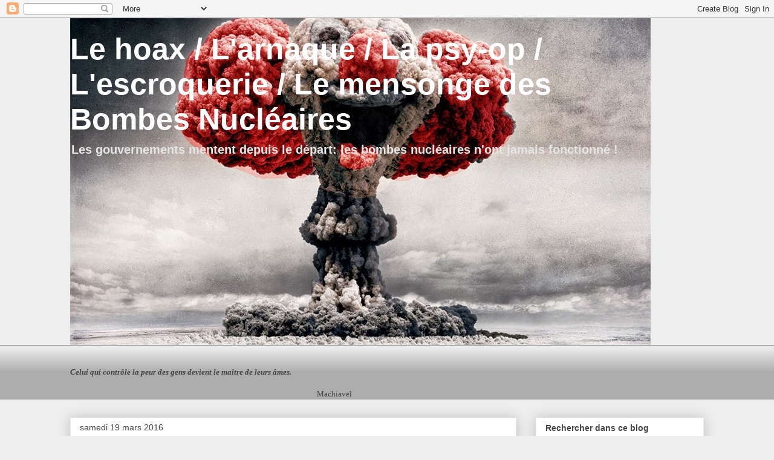

--- FILE ---
content_type: text/html; charset=UTF-8
request_url: https://arnaquenucleaire.blogspot.com/2016/03/les-extra-terrestres-sont-responsables.html
body_size: 19613
content:
<!DOCTYPE html>
<html class='v2' dir='ltr' lang='fr'>
<head>
<link href='https://www.blogger.com/static/v1/widgets/335934321-css_bundle_v2.css' rel='stylesheet' type='text/css'/>
<meta content='width=1100' name='viewport'/>
<meta content='text/html; charset=UTF-8' http-equiv='Content-Type'/>
<meta content='blogger' name='generator'/>
<link href='https://arnaquenucleaire.blogspot.com/favicon.ico' rel='icon' type='image/x-icon'/>
<link href='http://arnaquenucleaire.blogspot.com/2016/03/les-extra-terrestres-sont-responsables.html' rel='canonical'/>
<link rel="alternate" type="application/atom+xml" title="Le hoax / L&#39;arnaque / La psy-op / L&#39;escroquerie / Le mensonge des Bombes Nucléaires                 - Atom" href="https://arnaquenucleaire.blogspot.com/feeds/posts/default" />
<link rel="alternate" type="application/rss+xml" title="Le hoax / L&#39;arnaque / La psy-op / L&#39;escroquerie / Le mensonge des Bombes Nucléaires                 - RSS" href="https://arnaquenucleaire.blogspot.com/feeds/posts/default?alt=rss" />
<link rel="service.post" type="application/atom+xml" title="Le hoax / L&#39;arnaque / La psy-op / L&#39;escroquerie / Le mensonge des Bombes Nucléaires                 - Atom" href="https://www.blogger.com/feeds/2223206496284417896/posts/default" />

<link rel="alternate" type="application/atom+xml" title="Le hoax / L&#39;arnaque / La psy-op / L&#39;escroquerie / Le mensonge des Bombes Nucléaires                 - Atom" href="https://arnaquenucleaire.blogspot.com/feeds/2398858089382021994/comments/default" />
<!--Can't find substitution for tag [blog.ieCssRetrofitLinks]-->
<meta content='http://arnaquenucleaire.blogspot.com/2016/03/les-extra-terrestres-sont-responsables.html' property='og:url'/>
<meta content='Les Extra-Terrestres Sont Responsables du Réchauffement Climatique' property='og:title'/>
<meta content='Conférence de Michael Crichton – 17 Janvier 2003    […]     1960 : un jeune astrophysicien nommé Frank Drake dirige un projet de deux semain...' property='og:description'/>
<title>Le hoax / L'arnaque / La psy-op / L'escroquerie / Le mensonge des Bombes Nucléaires                : Les Extra-Terrestres Sont Responsables du Réchauffement Climatique</title>
<style id='page-skin-1' type='text/css'><!--
/*
-----------------------------------------------
Blogger Template Style
Name:     Awesome Inc.
Designer: Tina Chen
URL:      tinachen.org
----------------------------------------------- */
/* Content
----------------------------------------------- */
body {
font: normal normal 13px Arial, Tahoma, Helvetica, FreeSans, sans-serif;
color: #444444;
background: #eeeeee none repeat scroll top left;
}
html body .content-outer {
min-width: 0;
max-width: 100%;
width: 100%;
}
a:link {
text-decoration: none;
color: #3778cd;
}
a:visited {
text-decoration: none;
color: #4d469c;
}
a:hover {
text-decoration: underline;
color: #3778cd;
}
.body-fauxcolumn-outer .cap-top {
position: absolute;
z-index: 1;
height: 276px;
width: 100%;
background: transparent none repeat-x scroll top left;
_background-image: none;
}
/* Columns
----------------------------------------------- */
.content-inner {
padding: 0;
}
.header-inner .section {
margin: 0 16px;
}
.tabs-inner .section {
margin: 0 16px;
}
.main-inner {
padding-top: 30px;
}
.main-inner .column-center-inner,
.main-inner .column-left-inner,
.main-inner .column-right-inner {
padding: 0 5px;
}
*+html body .main-inner .column-center-inner {
margin-top: -30px;
}
#layout .main-inner .column-center-inner {
margin-top: 0;
}
/* Header
----------------------------------------------- */
.header-outer {
margin: 0 0 0 0;
background: transparent none repeat scroll 0 0;
}
.Header h1 {
font: normal bold 50px Arial, Tahoma, Helvetica, FreeSans, sans-serif;
color: #ffffff;
text-shadow: 0 0 -1px #000000;
}
.Header h1 a {
color: #ffffff;
}
.Header .description {
font: normal bold 20px Arial, Tahoma, Helvetica, FreeSans, sans-serif;
color: #e5e5e5;
}
.header-inner .Header .titlewrapper,
.header-inner .Header .descriptionwrapper {
padding-left: 0;
padding-right: 0;
margin-bottom: 0;
}
.header-inner .Header .titlewrapper {
padding-top: 22px;
}
/* Tabs
----------------------------------------------- */
.tabs-outer {
overflow: hidden;
position: relative;
background: #eeeeee url(//www.blogblog.com/1kt/awesomeinc/tabs_gradient_light.png) repeat scroll 0 0;
}
#layout .tabs-outer {
overflow: visible;
}
.tabs-cap-top, .tabs-cap-bottom {
position: absolute;
width: 100%;
border-top: 1px solid #999999;
}
.tabs-cap-bottom {
bottom: 0;
}
.tabs-inner .widget li a {
display: inline-block;
margin: 0;
padding: .6em 1.5em;
font: normal bold 14px Arial, Tahoma, Helvetica, FreeSans, sans-serif;
color: #444444;
border-top: 1px solid #999999;
border-bottom: 1px solid #999999;
border-left: 1px solid #999999;
height: 16px;
line-height: 16px;
}
.tabs-inner .widget li:last-child a {
border-right: 1px solid #999999;
}
.tabs-inner .widget li.selected a, .tabs-inner .widget li a:hover {
background: #666666 url(//www.blogblog.com/1kt/awesomeinc/tabs_gradient_light.png) repeat-x scroll 0 -100px;
color: #ffffff;
}
/* Headings
----------------------------------------------- */
h2 {
font: normal bold 14px Arial, Tahoma, Helvetica, FreeSans, sans-serif;
color: #444444;
}
/* Widgets
----------------------------------------------- */
.main-inner .section {
margin: 0 27px;
padding: 0;
}
.main-inner .column-left-outer,
.main-inner .column-right-outer {
margin-top: 0;
}
#layout .main-inner .column-left-outer,
#layout .main-inner .column-right-outer {
margin-top: 0;
}
.main-inner .column-left-inner,
.main-inner .column-right-inner {
background: transparent none repeat 0 0;
-moz-box-shadow: 0 0 0 rgba(0, 0, 0, .2);
-webkit-box-shadow: 0 0 0 rgba(0, 0, 0, .2);
-goog-ms-box-shadow: 0 0 0 rgba(0, 0, 0, .2);
box-shadow: 0 0 0 rgba(0, 0, 0, .2);
-moz-border-radius: 0;
-webkit-border-radius: 0;
-goog-ms-border-radius: 0;
border-radius: 0;
}
#layout .main-inner .column-left-inner,
#layout .main-inner .column-right-inner {
margin-top: 0;
}
.sidebar .widget {
font: normal normal 14px Arial, Tahoma, Helvetica, FreeSans, sans-serif;
color: #444444;
}
.sidebar .widget a:link {
color: #3778cd;
}
.sidebar .widget a:visited {
color: #4d469c;
}
.sidebar .widget a:hover {
color: #3778cd;
}
.sidebar .widget h2 {
text-shadow: 0 0 -1px #000000;
}
.main-inner .widget {
background-color: #ffffff;
border: 1px solid #eeeeee;
padding: 0 15px 15px;
margin: 20px -16px;
-moz-box-shadow: 0 0 20px rgba(0, 0, 0, .2);
-webkit-box-shadow: 0 0 20px rgba(0, 0, 0, .2);
-goog-ms-box-shadow: 0 0 20px rgba(0, 0, 0, .2);
box-shadow: 0 0 20px rgba(0, 0, 0, .2);
-moz-border-radius: 0;
-webkit-border-radius: 0;
-goog-ms-border-radius: 0;
border-radius: 0;
}
.main-inner .widget h2 {
margin: 0 -15px;
padding: .6em 15px .5em;
border-bottom: 1px solid transparent;
}
.footer-inner .widget h2 {
padding: 0 0 .4em;
border-bottom: 1px solid transparent;
}
.main-inner .widget h2 + div, .footer-inner .widget h2 + div {
border-top: 1px solid #eeeeee;
padding-top: 8px;
}
.main-inner .widget .widget-content {
margin: 0 -15px;
padding: 7px 15px 0;
}
.main-inner .widget ul, .main-inner .widget #ArchiveList ul.flat {
margin: -8px -15px 0;
padding: 0;
list-style: none;
}
.main-inner .widget #ArchiveList {
margin: -8px 0 0;
}
.main-inner .widget ul li, .main-inner .widget #ArchiveList ul.flat li {
padding: .5em 15px;
text-indent: 0;
color: #666666;
border-top: 1px solid #eeeeee;
border-bottom: 1px solid transparent;
}
.main-inner .widget #ArchiveList ul li {
padding-top: .25em;
padding-bottom: .25em;
}
.main-inner .widget ul li:first-child, .main-inner .widget #ArchiveList ul.flat li:first-child {
border-top: none;
}
.main-inner .widget ul li:last-child, .main-inner .widget #ArchiveList ul.flat li:last-child {
border-bottom: none;
}
.post-body {
position: relative;
}
.main-inner .widget .post-body ul {
padding: 0 2.5em;
margin: .5em 0;
list-style: disc;
}
.main-inner .widget .post-body ul li {
padding: 0.25em 0;
margin-bottom: .25em;
color: #444444;
border: none;
}
.footer-inner .widget ul {
padding: 0;
list-style: none;
}
.widget .zippy {
color: #666666;
}
/* Posts
----------------------------------------------- */
body .main-inner .Blog {
padding: 0;
margin-bottom: 1em;
background-color: transparent;
border: none;
-moz-box-shadow: 0 0 0 rgba(0, 0, 0, 0);
-webkit-box-shadow: 0 0 0 rgba(0, 0, 0, 0);
-goog-ms-box-shadow: 0 0 0 rgba(0, 0, 0, 0);
box-shadow: 0 0 0 rgba(0, 0, 0, 0);
}
.main-inner .section:last-child .Blog:last-child {
padding: 0;
margin-bottom: 1em;
}
.main-inner .widget h2.date-header {
margin: 0 -15px 1px;
padding: 0 0 0 0;
font: normal normal 14px Arial, Tahoma, Helvetica, FreeSans, sans-serif;
color: #444444;
background: transparent none no-repeat scroll top left;
border-top: 0 solid #eeeeee;
border-bottom: 1px solid transparent;
-moz-border-radius-topleft: 0;
-moz-border-radius-topright: 0;
-webkit-border-top-left-radius: 0;
-webkit-border-top-right-radius: 0;
border-top-left-radius: 0;
border-top-right-radius: 0;
position: static;
bottom: 100%;
right: 15px;
text-shadow: 0 0 -1px #000000;
}
.main-inner .widget h2.date-header span {
font: normal normal 14px Arial, Tahoma, Helvetica, FreeSans, sans-serif;
display: block;
padding: .5em 15px;
border-left: 0 solid #eeeeee;
border-right: 0 solid #eeeeee;
}
.date-outer {
position: relative;
margin: 30px 0 20px;
padding: 0 15px;
background-color: #ffffff;
border: 1px solid #eeeeee;
-moz-box-shadow: 0 0 20px rgba(0, 0, 0, .2);
-webkit-box-shadow: 0 0 20px rgba(0, 0, 0, .2);
-goog-ms-box-shadow: 0 0 20px rgba(0, 0, 0, .2);
box-shadow: 0 0 20px rgba(0, 0, 0, .2);
-moz-border-radius: 0;
-webkit-border-radius: 0;
-goog-ms-border-radius: 0;
border-radius: 0;
}
.date-outer:first-child {
margin-top: 0;
}
.date-outer:last-child {
margin-bottom: 20px;
-moz-border-radius-bottomleft: 0;
-moz-border-radius-bottomright: 0;
-webkit-border-bottom-left-radius: 0;
-webkit-border-bottom-right-radius: 0;
-goog-ms-border-bottom-left-radius: 0;
-goog-ms-border-bottom-right-radius: 0;
border-bottom-left-radius: 0;
border-bottom-right-radius: 0;
}
.date-posts {
margin: 0 -15px;
padding: 0 15px;
clear: both;
}
.post-outer, .inline-ad {
border-top: 1px solid #eeeeee;
margin: 0 -15px;
padding: 15px 15px;
}
.post-outer {
padding-bottom: 10px;
}
.post-outer:first-child {
padding-top: 0;
border-top: none;
}
.post-outer:last-child, .inline-ad:last-child {
border-bottom: none;
}
.post-body {
position: relative;
}
.post-body img {
padding: 8px;
background: transparent;
border: 1px solid transparent;
-moz-box-shadow: 0 0 0 rgba(0, 0, 0, .2);
-webkit-box-shadow: 0 0 0 rgba(0, 0, 0, .2);
box-shadow: 0 0 0 rgba(0, 0, 0, .2);
-moz-border-radius: 0;
-webkit-border-radius: 0;
border-radius: 0;
}
h3.post-title, h4 {
font: normal bold 22px Arial, Tahoma, Helvetica, FreeSans, sans-serif;
color: #444444;
}
h3.post-title a {
font: normal bold 22px Arial, Tahoma, Helvetica, FreeSans, sans-serif;
color: #444444;
}
h3.post-title a:hover {
color: #3778cd;
text-decoration: underline;
}
.post-header {
margin: 0 0 1em;
}
.post-body {
line-height: 1.4;
}
.post-outer h2 {
color: #444444;
}
.post-footer {
margin: 1.5em 0 0;
}
#blog-pager {
padding: 15px;
font-size: 120%;
background-color: #ffffff;
border: 1px solid #eeeeee;
-moz-box-shadow: 0 0 20px rgba(0, 0, 0, .2);
-webkit-box-shadow: 0 0 20px rgba(0, 0, 0, .2);
-goog-ms-box-shadow: 0 0 20px rgba(0, 0, 0, .2);
box-shadow: 0 0 20px rgba(0, 0, 0, .2);
-moz-border-radius: 0;
-webkit-border-radius: 0;
-goog-ms-border-radius: 0;
border-radius: 0;
-moz-border-radius-topleft: 0;
-moz-border-radius-topright: 0;
-webkit-border-top-left-radius: 0;
-webkit-border-top-right-radius: 0;
-goog-ms-border-top-left-radius: 0;
-goog-ms-border-top-right-radius: 0;
border-top-left-radius: 0;
border-top-right-radius-topright: 0;
margin-top: 1em;
}
.blog-feeds, .post-feeds {
margin: 1em 0;
text-align: center;
color: #444444;
}
.blog-feeds a, .post-feeds a {
color: #3778cd;
}
.blog-feeds a:visited, .post-feeds a:visited {
color: #4d469c;
}
.blog-feeds a:hover, .post-feeds a:hover {
color: #3778cd;
}
.post-outer .comments {
margin-top: 2em;
}
/* Comments
----------------------------------------------- */
.comments .comments-content .icon.blog-author {
background-repeat: no-repeat;
background-image: url([data-uri]);
}
.comments .comments-content .loadmore a {
border-top: 1px solid #999999;
border-bottom: 1px solid #999999;
}
.comments .continue {
border-top: 2px solid #999999;
}
/* Footer
----------------------------------------------- */
.footer-outer {
margin: -20px 0 -1px;
padding: 20px 0 0;
color: #444444;
overflow: hidden;
}
.footer-fauxborder-left {
border-top: 1px solid #eeeeee;
background: #ffffff none repeat scroll 0 0;
-moz-box-shadow: 0 0 20px rgba(0, 0, 0, .2);
-webkit-box-shadow: 0 0 20px rgba(0, 0, 0, .2);
-goog-ms-box-shadow: 0 0 20px rgba(0, 0, 0, .2);
box-shadow: 0 0 20px rgba(0, 0, 0, .2);
margin: 0 -20px;
}
/* Mobile
----------------------------------------------- */
body.mobile {
background-size: auto;
}
.mobile .body-fauxcolumn-outer {
background: transparent none repeat scroll top left;
}
*+html body.mobile .main-inner .column-center-inner {
margin-top: 0;
}
.mobile .main-inner .widget {
padding: 0 0 15px;
}
.mobile .main-inner .widget h2 + div,
.mobile .footer-inner .widget h2 + div {
border-top: none;
padding-top: 0;
}
.mobile .footer-inner .widget h2 {
padding: 0.5em 0;
border-bottom: none;
}
.mobile .main-inner .widget .widget-content {
margin: 0;
padding: 7px 0 0;
}
.mobile .main-inner .widget ul,
.mobile .main-inner .widget #ArchiveList ul.flat {
margin: 0 -15px 0;
}
.mobile .main-inner .widget h2.date-header {
right: 0;
}
.mobile .date-header span {
padding: 0.4em 0;
}
.mobile .date-outer:first-child {
margin-bottom: 0;
border: 1px solid #eeeeee;
-moz-border-radius-topleft: 0;
-moz-border-radius-topright: 0;
-webkit-border-top-left-radius: 0;
-webkit-border-top-right-radius: 0;
-goog-ms-border-top-left-radius: 0;
-goog-ms-border-top-right-radius: 0;
border-top-left-radius: 0;
border-top-right-radius: 0;
}
.mobile .date-outer {
border-color: #eeeeee;
border-width: 0 1px 1px;
}
.mobile .date-outer:last-child {
margin-bottom: 0;
}
.mobile .main-inner {
padding: 0;
}
.mobile .header-inner .section {
margin: 0;
}
.mobile .post-outer, .mobile .inline-ad {
padding: 5px 0;
}
.mobile .tabs-inner .section {
margin: 0 10px;
}
.mobile .main-inner .widget h2 {
margin: 0;
padding: 0;
}
.mobile .main-inner .widget h2.date-header span {
padding: 0;
}
.mobile .main-inner .widget .widget-content {
margin: 0;
padding: 7px 0 0;
}
.mobile #blog-pager {
border: 1px solid transparent;
background: #ffffff none repeat scroll 0 0;
}
.mobile .main-inner .column-left-inner,
.mobile .main-inner .column-right-inner {
background: transparent none repeat 0 0;
-moz-box-shadow: none;
-webkit-box-shadow: none;
-goog-ms-box-shadow: none;
box-shadow: none;
}
.mobile .date-posts {
margin: 0;
padding: 0;
}
.mobile .footer-fauxborder-left {
margin: 0;
border-top: inherit;
}
.mobile .main-inner .section:last-child .Blog:last-child {
margin-bottom: 0;
}
.mobile-index-contents {
color: #444444;
}
.mobile .mobile-link-button {
background: #3778cd url(//www.blogblog.com/1kt/awesomeinc/tabs_gradient_light.png) repeat scroll 0 0;
}
.mobile-link-button a:link, .mobile-link-button a:visited {
color: #ffffff;
}
.mobile .tabs-inner .PageList .widget-content {
background: transparent;
border-top: 1px solid;
border-color: #999999;
color: #444444;
}
.mobile .tabs-inner .PageList .widget-content .pagelist-arrow {
border-left: 1px solid #999999;
}

--></style>
<style id='template-skin-1' type='text/css'><!--
body {
min-width: 1080px;
}
.content-outer, .content-fauxcolumn-outer, .region-inner {
min-width: 1080px;
max-width: 1080px;
_width: 1080px;
}
.main-inner .columns {
padding-left: 0px;
padding-right: 310px;
}
.main-inner .fauxcolumn-center-outer {
left: 0px;
right: 310px;
/* IE6 does not respect left and right together */
_width: expression(this.parentNode.offsetWidth -
parseInt("0px") -
parseInt("310px") + 'px');
}
.main-inner .fauxcolumn-left-outer {
width: 0px;
}
.main-inner .fauxcolumn-right-outer {
width: 310px;
}
.main-inner .column-left-outer {
width: 0px;
right: 100%;
margin-left: -0px;
}
.main-inner .column-right-outer {
width: 310px;
margin-right: -310px;
}
#layout {
min-width: 0;
}
#layout .content-outer {
min-width: 0;
width: 800px;
}
#layout .region-inner {
min-width: 0;
width: auto;
}
body#layout div.add_widget {
padding: 8px;
}
body#layout div.add_widget a {
margin-left: 32px;
}
--></style>
<link href='https://www.blogger.com/dyn-css/authorization.css?targetBlogID=2223206496284417896&amp;zx=ff600750-5f98-445e-adfa-f73b3b51c146' media='none' onload='if(media!=&#39;all&#39;)media=&#39;all&#39;' rel='stylesheet'/><noscript><link href='https://www.blogger.com/dyn-css/authorization.css?targetBlogID=2223206496284417896&amp;zx=ff600750-5f98-445e-adfa-f73b3b51c146' rel='stylesheet'/></noscript>
<meta name='google-adsense-platform-account' content='ca-host-pub-1556223355139109'/>
<meta name='google-adsense-platform-domain' content='blogspot.com'/>

</head>
<body class='loading variant-light'>
<div class='navbar section' id='navbar' name='Navbar'><div class='widget Navbar' data-version='1' id='Navbar1'><script type="text/javascript">
    function setAttributeOnload(object, attribute, val) {
      if(window.addEventListener) {
        window.addEventListener('load',
          function(){ object[attribute] = val; }, false);
      } else {
        window.attachEvent('onload', function(){ object[attribute] = val; });
      }
    }
  </script>
<div id="navbar-iframe-container"></div>
<script type="text/javascript" src="https://apis.google.com/js/platform.js"></script>
<script type="text/javascript">
      gapi.load("gapi.iframes:gapi.iframes.style.bubble", function() {
        if (gapi.iframes && gapi.iframes.getContext) {
          gapi.iframes.getContext().openChild({
              url: 'https://www.blogger.com/navbar/2223206496284417896?po\x3d2398858089382021994\x26origin\x3dhttps://arnaquenucleaire.blogspot.com',
              where: document.getElementById("navbar-iframe-container"),
              id: "navbar-iframe"
          });
        }
      });
    </script><script type="text/javascript">
(function() {
var script = document.createElement('script');
script.type = 'text/javascript';
script.src = '//pagead2.googlesyndication.com/pagead/js/google_top_exp.js';
var head = document.getElementsByTagName('head')[0];
if (head) {
head.appendChild(script);
}})();
</script>
</div></div>
<div class='body-fauxcolumns'>
<div class='fauxcolumn-outer body-fauxcolumn-outer'>
<div class='cap-top'>
<div class='cap-left'></div>
<div class='cap-right'></div>
</div>
<div class='fauxborder-left'>
<div class='fauxborder-right'></div>
<div class='fauxcolumn-inner'>
</div>
</div>
<div class='cap-bottom'>
<div class='cap-left'></div>
<div class='cap-right'></div>
</div>
</div>
</div>
<div class='content'>
<div class='content-fauxcolumns'>
<div class='fauxcolumn-outer content-fauxcolumn-outer'>
<div class='cap-top'>
<div class='cap-left'></div>
<div class='cap-right'></div>
</div>
<div class='fauxborder-left'>
<div class='fauxborder-right'></div>
<div class='fauxcolumn-inner'>
</div>
</div>
<div class='cap-bottom'>
<div class='cap-left'></div>
<div class='cap-right'></div>
</div>
</div>
</div>
<div class='content-outer'>
<div class='content-cap-top cap-top'>
<div class='cap-left'></div>
<div class='cap-right'></div>
</div>
<div class='fauxborder-left content-fauxborder-left'>
<div class='fauxborder-right content-fauxborder-right'></div>
<div class='content-inner'>
<header>
<div class='header-outer'>
<div class='header-cap-top cap-top'>
<div class='cap-left'></div>
<div class='cap-right'></div>
</div>
<div class='fauxborder-left header-fauxborder-left'>
<div class='fauxborder-right header-fauxborder-right'></div>
<div class='region-inner header-inner'>
<div class='header section' id='header' name='En-tête'><div class='widget Header' data-version='1' id='Header1'>
<div id='header-inner' style='background-image: url("https://blogger.googleusercontent.com/img/b/R29vZ2xl/AVvXsEhJLQOmXGYd-N2p7TgPCD6FQeAcdVRRZypH6I6noK9Ff8qBpjJ5CdoGNtfhIUiQEJ924C6I5B6c0Ye8vyOxekQAD8cHwlUpvi04pVuqekPUTLQlG12U2H4kx6XO2AKswNprlGKK9o3QQLg/s1600/Clown+Nuke+3.jpg"); background-position: left; width: 960px; min-height: 540px; _height: 540px; background-repeat: no-repeat; '>
<div class='titlewrapper' style='background: transparent'>
<h1 class='title' style='background: transparent; border-width: 0px'>
<a href='https://arnaquenucleaire.blogspot.com/'>
Le hoax / L'arnaque / La psy-op / L'escroquerie / Le mensonge des Bombes Nucléaires                
</a>
</h1>
</div>
<div class='descriptionwrapper'>
<p class='description'><span>
Les gouvernements mentent depuis le départ: les bombes nucléaires n'ont jamais fonctionné !</span></p>
</div>
</div>
</div></div>
</div>
</div>
<div class='header-cap-bottom cap-bottom'>
<div class='cap-left'></div>
<div class='cap-right'></div>
</div>
</div>
</header>
<div class='tabs-outer'>
<div class='tabs-cap-top cap-top'>
<div class='cap-left'></div>
<div class='cap-right'></div>
</div>
<div class='fauxborder-left tabs-fauxborder-left'>
<div class='fauxborder-right tabs-fauxborder-right'></div>
<div class='region-inner tabs-inner'>
<div class='tabs section' id='crosscol' name='Toutes les colonnes'><div class='widget Text' data-version='1' id='Text1'>
<h2 class='title'>Machiavel</h2>
<div class='widget-content'>
<br /><br /><div><span style="font-family:Georgia, serif;"><i><b>Celui qui contrôle la peur des gens devient le maître de leurs âmes.</b></i></span></div><div><br /></div><div><span style="font-family:Georgia, serif;"><span class="Apple-tab-span" style="white-space: pre;">												<span class="Apple-tab-span" style="white-space: pre;">		<span class="Apple-tab-span" style="white-space: pre;">		<span class="Apple-tab-span" style="white-space: pre;">	</span></span></span></span>Machiavel </span></div>
</div>
<div class='clear'></div>
</div></div>
<div class='tabs no-items section' id='crosscol-overflow' name='Cross-Column 2'></div>
</div>
</div>
<div class='tabs-cap-bottom cap-bottom'>
<div class='cap-left'></div>
<div class='cap-right'></div>
</div>
</div>
<div class='main-outer'>
<div class='main-cap-top cap-top'>
<div class='cap-left'></div>
<div class='cap-right'></div>
</div>
<div class='fauxborder-left main-fauxborder-left'>
<div class='fauxborder-right main-fauxborder-right'></div>
<div class='region-inner main-inner'>
<div class='columns fauxcolumns'>
<div class='fauxcolumn-outer fauxcolumn-center-outer'>
<div class='cap-top'>
<div class='cap-left'></div>
<div class='cap-right'></div>
</div>
<div class='fauxborder-left'>
<div class='fauxborder-right'></div>
<div class='fauxcolumn-inner'>
</div>
</div>
<div class='cap-bottom'>
<div class='cap-left'></div>
<div class='cap-right'></div>
</div>
</div>
<div class='fauxcolumn-outer fauxcolumn-left-outer'>
<div class='cap-top'>
<div class='cap-left'></div>
<div class='cap-right'></div>
</div>
<div class='fauxborder-left'>
<div class='fauxborder-right'></div>
<div class='fauxcolumn-inner'>
</div>
</div>
<div class='cap-bottom'>
<div class='cap-left'></div>
<div class='cap-right'></div>
</div>
</div>
<div class='fauxcolumn-outer fauxcolumn-right-outer'>
<div class='cap-top'>
<div class='cap-left'></div>
<div class='cap-right'></div>
</div>
<div class='fauxborder-left'>
<div class='fauxborder-right'></div>
<div class='fauxcolumn-inner'>
</div>
</div>
<div class='cap-bottom'>
<div class='cap-left'></div>
<div class='cap-right'></div>
</div>
</div>
<!-- corrects IE6 width calculation -->
<div class='columns-inner'>
<div class='column-center-outer'>
<div class='column-center-inner'>
<div class='main section' id='main' name='Principal'><div class='widget Blog' data-version='1' id='Blog1'>
<div class='blog-posts hfeed'>

          <div class="date-outer">
        
<h2 class='date-header'><span>samedi 19 mars 2016</span></h2>

          <div class="date-posts">
        
<div class='post-outer'>
<div class='post hentry uncustomized-post-template' itemprop='blogPost' itemscope='itemscope' itemtype='http://schema.org/BlogPosting'>
<meta content='2223206496284417896' itemprop='blogId'/>
<meta content='2398858089382021994' itemprop='postId'/>
<a name='2398858089382021994'></a>
<h3 class='post-title entry-title' itemprop='name'>
Les Extra-Terrestres Sont Responsables du Réchauffement Climatique
</h3>
<div class='post-header'>
<div class='post-header-line-1'></div>
</div>
<div class='post-body entry-content' id='post-body-2398858089382021994' itemprop='description articleBody'>
<b>Conférence de Michael Crichton
&#8211; 17 Janvier 2003</b><br />
<br />
<div class="MsoNormal">
<span lang="FR">[&#8230;]<o:p></o:p></span></div>
<div class="MsoNormal">
<br /></div>
<div class="MsoNormal">
<span lang="FR">1960&nbsp;: un
jeune astrophysicien nommé Frank Drake dirige un projet de deux semaines
intitulé Ozma, afin de détecter des signaux extra-terrestres. Un signal est
reçu, déclenchant l&#8217;exubérance générale. Il se trouve que c&#8217;était une erreur,
mais l&#8217;exubérance a perduré. En 1960, Drake organise la première conférence
SETI [<i>Recherche d&#8217;Intelligence ET</i>],
et pondit la fameuse équation éponyme&nbsp;:<o:p></o:p></span></div>
<div class="MsoNormal">
<br /></div>
<div class="MsoNormal">
<b><span lang="FR">N=N*fp ne fl fi fc fL<o:p></o:p></span></b></div>
<div class="MsoNormal">
<br /></div>
<div class="MsoNormal">
<span lang="FR">N est le nombre
d&#8217;étoiles dans la galaxie&nbsp;; fp est la fraction comptant des
planètes&nbsp;; ne est le nombre de planètes par étoile capable de maintenir la
vie&nbsp;; fl est la fraction des planète où la vie évolue&nbsp;; fi est la
fraction où une vie intelligente évolue&nbsp;; fc est la fraction capable de
communiquer&nbsp;; et fL est la fraction de la durée de vie de la planète
pendant laquelle les civilisations communicantes existent.<o:p></o:p></span></div>
<div class="MsoNormal">
<br /></div>
<div class="MsoNormal">
<span lang="FR">Cette équation à
l&#8217;air sérieux a fourni à SETI&nbsp; une
crédibilité quant à une investigation intellectuelle légitime. Le problème est,
bien évidemment, qu&#8217;aucun de ces termes ne peut être connu, et la plupart ne
peuvent même pas être estimés. La seule façon pour l&#8217;équation de fonctionner
c&#8217;est en remplaçant les inconnues par des estimations. Et des estimations &#8211; que
ce soit clair &#8211; sont simplement des expressions de préjudices. Il ne peut non
plus y avoir &#171;&nbsp;d&#8217;estimation logique.&nbsp;&#187; Si vous devez établir combien
de planètes abritant de la vie décident de communiquer, il n&#8217;y a tout simplement
aucun moyen de faire une estimation crédible. C&#8217;est purement un préjudice.<o:p></o:p></span></div>
<div class="MsoNormal">
<br /></div>
<div class="MsoNormal">
<span lang="FR">Par conséquent,
l&#8217;équation de Drake peut prendre n&#8217;importe quelle valeur entre &#171;&nbsp;des
milliards de milliards&nbsp;&#187; et zéro. Une expression qui peut vouloir tout
dire ne veut rien dire. Pour parler sans détour, l&#8217;équation de Drake n&#8217;a
littéralement aucun sens, et n&#8217;a rien à voir avec la science. J&#8217;adopte le point
de vue rigide affirmant que la science implique la création d&#8217;hypothèses
testables. L&#8217;équation de Drake ne peut être testée et par conséquent SETI n&#8217;est
pas de la science. SETI est sans aucun doute une religion. La foi est définie
comme la croyance ferme en quelque chose pour lequel il n&#8217;existe pas de preuve.
La croyance que le Coran est le verbe de Dieu est une question de foi. La
croyance que Dieu a créé l&#8217;univers en sept jours est une question de foi. La
croyance qu&#8217;il y a d&#8217;autres formes de vie dans l&#8217;univers est une question de
foi. Il n&#8217;existe pas la moindre preuve qu&#8217;aucune autre forme de vie
intelligente n&#8217;existe, et en quarante ans de recherche, aucune n&#8217;a été
découverte. Il n&#8217;y a absolument aucune raison appuyée par des preuves de
maintenir cette croyance. SETI est une religion.<o:p></o:p></span></div>
<div class="MsoNormal">
<br /></div>
<div class="MsoNormal">
<span lang="FR">[&#8230;]<o:p></o:p></span></div>
<div class="MsoNormal">
<br /></div>
<div class="MsoNormal">
<span lang="FR">Le fait que
l&#8217;équation de Drake n&#8217;ait pas été accueillie avec les cris d&#8217;orfraie &#8211; similaires
à ceux poussés à chaque nouvelle sortie créationniste par exemple &#8211; signifie
qu&#8217;il y a désormais une faille dans l&#8217;armure, un relâchement de la définition
de ce qui constitue une procédure scientifique légitime. Et très vite, les
foutaises pernicieuses ont commencé à s&#8217;infiltrer à travers ces failles.<o:p></o:p></span></div>
<div class="MsoNormal">
<span lang="FR">Sautons
maintenant une décennie pour arriver aux années 1970 et à l&#8217;Hiver Nucléaire.<o:p></o:p></span></div>
<div class="MsoNormal">
<br /></div>
<div class="MsoNormal">
<span lang="FR">En 1975,
l&#8217;Académie Nationale des Sciences a pondu un rapport sur &#171;&nbsp;Les Effets
Mondiaux à Long Terme de l&#8217;Explosion de Multiples Armes Atomiques,&nbsp;&#187; mais
le rapport estimait l&#8217;effet de la poussière soulevée par des explosions
nucléaires comme étant relativement marginal. En 1979, le Bureau d&#8217;Évaluation
de la Technologie publia un rapport sur &#171;&nbsp;Les Effets d&#8217;une Guerre Nucléaire&nbsp;&#187;
et affirma qu&#8217;une telle guerre pouvait éventuellement produire des conséquences
néfastes irréversibles sur l&#8217;environnement. Cependant, comme les processus
scientifiques impliqués étaient mal compris, le rapport expliquait qu&#8217;il
n&#8217;était pas possible d&#8217;estimer la magnitude probable de tels dégâts.<o:p></o:p></span></div>
<div class="MsoNormal">
<br /></div>
<div class="MsoNormal">
<span lang="FR">Trois ans plus
tard, en 1982, l&#8217;Académie Suédoise des Sciences commissionna un rapport
intitulé &#171;&nbsp;L&#8217;Atmosphère à la Suite d&#8217;une Guerre Nucléaire&nbsp;: Le
Crépuscule à Midi,&nbsp;&#187; qui tentait de quantifier l&#8217;effet de la fumée
produite par des forêts et des villes en proie aux flammes. Les auteurs
spéculaient qu&#8217;il y aurait tant de fumée qu&#8217;un gigantesque nuage au-dessus de
l&#8217;hémisphère nord réduirait la lumière solaire entrante en-dessous du niveau
requis pour la photosynthèse, et que cela durerait pendant des semaines voire
plus.<o:p></o:p></span></div>
<div class="MsoNormal">
<br /></div>
<div class="MsoNormal">
<span lang="FR">L&#8217;année suivante,
cinq scientifiques dont Richard Tuco et Carl Sagan publiaient un document dans
la revue <i>Science</i> intitulé
&#171;&nbsp;L&#8217;Hiver Nucléaire&nbsp;: Conséquences Globales de Multiples Explosions
Nucléaires.&nbsp;&#187; C&#8217;était le soi-disant rapport TTAPS, qui tentant de
quantifier de manière plus rigoureuse les effets atmosphériques, avec la
crédibilité supplémentaire acquis par l&#8217;utilisation d&#8217;un vrai modèle
informatique du climat.<o:p></o:p></span></div>
<div class="MsoNormal">
<br /></div>
<div class="MsoNormal">
<span lang="FR">Le cœur de
l&#8217;accomplissement du TTAPS consistait en une autre équation, jamais exprimée
spécifiquement, mais que l&#8217;on pourrait paraphraser comme tel&nbsp;:<o:p></o:p></span></div>
<div class="MsoNormal">
<br /></div>
<div class="MsoNormal">
<span lang="EN-US">Ds = Wn Ws Wh Tf Tb Pt Pr Pe&#8230;&#8230; </span><span lang="FR">etc<o:p></o:p></span></div>
<div class="MsoNormal">
<br /></div>
<div class="MsoNormal">
<span lang="FR">(La quantité de
poussière de la troposphère = le nombre d&#8217;ogives x la taille des ogives x l&#8217;altitude
de détonation des ogives x l&#8217;inflammabilité des cibles x la durée d&#8217;incendie
des cibles x les particules pénétrant la troposphère x la réflexivité des
particules x l&#8217;endurance des particules&#8230; etc.)<o:p></o:p></span></div>
<div class="MsoNormal">
<br /></div>
<div class="MsoNormal">
<span lang="FR">La similarité
avec l&#8217;équation de Drake est frappante. Comme pour cette dernière, aucune des
variables ne peut être déterminée. Aucune. L&#8217;étude TTAPS s&#8217;attaquait à ce
problème en partie en imaginant plusieurs scénarios et en attribuant des
nombres à certaines de ces variables, mais même ainsi, les variables restantes
étaient &#8211; et restent &#8211; tout simplement inconnaissables. Personne ne sait quelle
quantité de fumée sera générée quand les villes seront en feu, émettant quels
types de particules, et pour combien de temps. Personne ne connaît les effets
du climat local, ou la quantité des particules qui seront injectées dans la
troposphère. Personne ne sait combien de temps les particules resteront dans la
troposphère. Etc.<o:p></o:p></span></div>
<div class="MsoNormal">
<br /></div>
<div class="MsoNormal">
<span lang="FR">Et rappelez-vous,
ceci date d&#8217;à peine quatre ans après que l&#8217;étude de l&#8217;OTA a conclu que les
processus scientifiques sous-jacents étaient trop mal connus pour permettre des
estimations fiables. Quand bien même, l&#8217;étude TTAPS non seulement fait de
telles estimations, mais conclut qu&#8217;elles étaient catastrophiques.<o:p></o:p></span></div>
<div class="MsoNormal">
<span lang="FR">D&#8217;après Sagan et ses
camarades de travail, même un échange nucléaire limité de 5.000 mégatonnes causerait
une chute globale de la température de plus de 35 degrés centigrades, et ce
changement durerait trois mois. Les plus formidables éruptions volcaniques dont
nous avons la trace ont affecté les températures mondiales dans un ordre de 0,5
à 2 degrés centigrades. Les âges de glace ont affecté les températures globales
de 10 degrés. Ici nous sommes face à une estimation trois fois plus grande que
n&#8217;importe quel âge de glace. On pourrait s&#8217;attendre à ce que ce résultat prête
à controverse.<o:p></o:p></span></div>
<div class="MsoNormal">
<br /></div>
<div class="MsoNormal">
<span lang="FR">Mais Sagan et ses
camarades de travail étaient préparés, car l&#8217;hiver nucléaire fut dès le départ
le sujet d&#8217;une campagne médiatique magistralement orchestrée. La première
annonce d&#8217;un hiver nucléaire parut dans un article de Sagan dans le supplément
du dimanche, Parade. Le jour suivant, une conférence de haut vol, bénéficiant
d&#8217;une large publicité, sur les conséquences à long terme d&#8217;une guerre
nucléaire, se tint à Washington, présidée par Carl Sagan et Paul Ehrlich, les
scientifiques les plus célèbres et les mieux rôdés aux médias de leur
génération. Sagan fut invité sur le plateau de l&#8217;émission de Johnny Carson 40
fois. Ehrlich, 25. À la suite de la conférence, il y eut des conférences de
presse les réunions avec des membres du Congrès, etc. Les études officielles
publiées dans Science le furent des mois plus tard.<o:p></o:p></span></div>
<div class="MsoNormal">
<br /></div>
<div class="MsoNormal">
<span lang="FR">Ce n&#8217;est pas
ainsi que la science fonctionne, mais c&#8217;est ainsi que les produits sont vendus.
<o:p></o:p></span></div>
<div class="MsoNormal">
<br /></div>
<div class="MsoNormal">
<span lang="FR">La véritable
nature de la conférence est révélée par les visions d&#8217;artistes des effets d&#8217;un
hiver nucléaire.<o:p></o:p></span></div>
<div class="MsoNormal">
<br /></div>
<div class="MsoNormal">
<span lang="FR">Je ne peux
m&#8217;empêcher de citer la légende de l&#8217;illustration n&#176;5&nbsp;: &#171;&nbsp;Montrée ici
est une scène tranquille dans les bois septentrionaux. Un castor vient de
terminer son barrage, deux ours noirs sont en quête de nourriture, un papillon
à queue d&#8217;hirondelle volette au premier plan, un huard nage paisiblement, et un
martin-pêcheur guette un gouteux poisson.&nbsp;&#187; De la science concrète comme
jamais.<o:p></o:p></span></div>
<div class="MsoNormal">
<br /></div>
<div class="MsoNormal">
<span lang="FR">Lors de la
conférence à Washington, au cours des questions-réponses, on rappela à Ehrlich
qu&#8217;après Hiroshima et Nagasaki, les scientifiques avaient affirmé que rien n&#8217;y
pousserait pendant 75 ans, et pourtant des melons y ont poussé l&#8217;année
suivante. Alors, lui demanda-t-on, quelles est la précision exacte de ses
travaux&nbsp;?<o:p></o:p></span></div>
<div class="MsoNormal">
<br /></div>
<div class="MsoNormal">
<span lang="FR">Ehrlich répondit
en disant&nbsp;:&nbsp;&#171;&nbsp;Je pense qu&#8217;ils sont extrêmement robustes. Les
scientifiques ont pu faire de telles affirmations, bien que je ne puisse
imaginer quel eut été leur fondement pour cela, même vu l&#8217;état de la science à
ce moment, mais les scientifiques sortent toujours des affirmations absurdes,
individuellement, en divers endroits. Ce que l&#8217;on fait ici, en revanche, est de
présenter un consensus d&#8217;un vaste groupe de scientifiques&#8230;&nbsp;&#187;<o:p></o:p></span></div>
<div class="MsoNormal">
<br /></div>
<div class="MsoNormal">
<span lang="FR">Je veux faire une
pause ici et parler de cette notion de consensus, et de la montée de ce qu&#8217;on a
appelé la science du consensus. Celle-ci est à mon avis un développement
extrêmement pernicieux qui devrait être stoppé sur le champ. Historiquement
parlant, l&#8217;affirmation d&#8217;un consensus a été le premier refuge des
scélérats&nbsp;; c&#8217;est une manière d&#8217;éviter le débat en prétendant que le sujet
est déjà clos. Chaque fois que vous entendez dire qu&#8217;un consensus de
scientifiques est d&#8217;accord sur un sujet ou un autre, cachez votre portefeuille
parce que vous êtes en train de vous faire arnaquer.<o:p></o:p></span></div>
<div class="MsoNormal">
<span lang="FR">Soyons
clairs&nbsp;: le travail de la science n&#8217;a absolument rien à voir avec un
quelconque consensus. Le consensus est le ressort du politique. La science, au
contraire, ne requière qu&#8217;un seul chercheur qui ait raison, autrement dit qu&#8217;il
ou elle a obtenu des résultats qui sont vérifiables dans le monde réel. Dans la
science le consensus est hors de propos. Ce qui l&#8217;est en revanche ce sont les
résultats reproductibles. Les plus grands scientifiques de l&#8217;histoire sont
grands justement parce qu&#8217;ils se sont affranchis du consensus.<o:p></o:p></span></div>
<div class="MsoNormal">
<br /></div>
<div class="MsoNormal">
<span lang="FR">Il n&#8217;existe rien
de tel qu&#8217;une science du consensus. S&#8217;il y a consensus, ce n&#8217;est pas de la
science. Si c&#8217;est de la science, ce n&#8217;est pas un consensus. Point barre.<o:p></o:p></span></div>
<div class="MsoNormal">
<br /></div>
<div class="MsoNormal">
<span lang="FR">Laissez-moi vous
remettre en mémoire que les résultats du consensus n&#8217;ont rien de glorieux.<o:p></o:p></span></div>
<div class="MsoNormal">
<span lang="FR">Passons en revue
quelques exemples.<o:p></o:p></span></div>
<div class="MsoNormal">
<br /></div>
<div class="MsoNormal">
<span lang="FR">Dans les siècles
passés, la principale cause de mortalité chez les femmes était la fièvre
puerpérale suivant l&#8217;accouchement. Une femme sur six en mourait. En 1795,
Alexander Gordon d&#8217;Aberdeen suggéra que les fièvres étaient des processus
infectieux, et il était capable de les guérir. Le consensus dit non. En 1843,
Oliver Wendell Holmes affirma que la fièvre puerpérale était contagieuse, et
avança des preuves accablantes. Le consensus dit non. En 1849, Semmelweis
démontra que des techniques sanitaires éliminaient pour ainsi dire purement et
simplement la fièvre puerpérale dans les hôpitaux où il officiait. Le consensus
l&#8217;ignora et le renvoya. Il n&#8217;y avait en fait aucun accord sur la fièvre
puerpérale avant le début du XXème siècle. Ainsi le consensus mit 125 ans pour
en arriver à la conclusion correcte en dépit des efforts de
&#171;&nbsp;sceptiques&nbsp;&#187; proéminents du monde entier, des sceptiques qui furent
méprisés et ignorés. Et en dépit également du nombre régulier de mortes chez
les femmes.<o:p></o:p></span></div>
<div class="MsoNormal">
<br /></div>
<div class="MsoNormal">
<span lang="FR">[&#8230;]<o:p></o:p></span></div>
<div class="MsoNormal">
<br /></div>
<div class="MsoNormal">
<span lang="FR">Ce que je suggère
ici c&#8217;est que l&#8217;hiver nucléaire était une équation sans queue ni tête, pondue
par une mauvaise science à des fins politiques. C&#8217;était de la politique du
début à la fin, promue par une campagne médiatique bien huilée qui avait dû
être planifiée des semaines voire des mois à l&#8217;avance.<o:p></o:p></span></div>
<div class="MsoNormal">
<br /></div>
<div class="MsoNormal">
<span lang="FR">Des preuves
supplémentaires de la nature politique du projet tout entier peuvent être
trouvées dans les réponses apportées aux critiques. Bien que Richard Feynman
ait été particulièrement direct, disant, &#171;&nbsp;Je ne pense vraiment pas que
ces types savent de quoi ils parlent,&nbsp;&#187; d&#8217;autres scientifiques importants
étaient visiblement réticents. On rapporta que Freeman Dyson déclara
&#171;&nbsp;C&#8217;est un morceau de science absolument horrible mais&#8230;qui veut être
accusé d&#8217;être en faveur d&#8217;une guerre nucléaire&nbsp;?&nbsp;&#187; Et Viktor Weisskopf
dit, &#171;&nbsp;La science est pitoyable mais peut-être la psychologie est-elle
bonne.&nbsp;&#187; La joyeuse équipe de l&#8217;hiver nucléaire répondit à la publication
de tels commentaires par des lettres aux directeurs de publication niant que de
telles affirmations avaient jamais été faites, bien que les scientifiques aient
par la suite confirmé leurs opinions.<o:p></o:p></span></div>
<div class="MsoNormal">
<br /></div>
<div class="MsoNormal">
<span lang="FR">À l&#8217;époque, il
existait un désir commun de la part de beaucoup de gens d&#8217;éviter une guerre
nucléaire. Si l&#8217;hiver nucléaire paraissait si redoutable, pourquoi enquêter
plus avant&nbsp;? Qui aurait voulu ne pas être d&#8217;accord&nbsp;? Seulement des
personnes telles que Edward Teller, le &#171;&nbsp;père de la bombe H.&nbsp;&#187;<o:p></o:p></span></div>
<div class="MsoNormal">
<br /></div>
<div class="MsoNormal">
<span lang="FR">Teller déclara,
&#171;&nbsp;S&#8217;il est généralement reconnu que les détails sont encore incertains et
méritent beaucoup plus d&#8217;études, le Dr. Sagan a néanmoins adopté la position
consistant à dire que le scénario dans son ensemble est tellement robuste qu&#8217;il
y a peu de doutes quant aux conclusions principales.&nbsp;&#187; Pourtant pour la
plupart des gens, le fait que le scénario de l&#8217;hiver nucléaire soit si criblé
d&#8217;incertitudes ne semblait pas être pertinent.<o:p></o:p></span></div>
<div class="MsoNormal">
<br /></div>
<div class="MsoNormal">
<span lang="FR">Je dis que c&#8217;est
extrêmement pertinent. Une fois que vous abandonnez l&#8217;adhérence stricte à ce
que la science nous dit, une fois que vous commencez à arranger la vérité dans
une conférence de presse, alors tout devient possible. Dans un contexte,
peut-être obtiendrez-vous une mobilisation contre la guerre nucléaire. Mais
dans un autre contexte, vous obtenez de la science-digne-de-<a href="https://fr.wikipedia.org/wiki/Trofim_Denissovitch_Lyssenko">Lysenko</a>.
Dans un autre, vous obtenez l&#8217;euthanasie Nazie. Le danger est toujours présent
si vous orientez la science á des fins politiques.<o:p></o:p></span></div>
<div class="MsoNormal">
<br /></div>
<div class="MsoNormal">
<span lang="FR">C&#8217;est pourquoi il
est si important pour le futur de la science que la ligne entre ce que la
science affirme avec certitude, et ce qu&#8217;elle ne peut pas affirmer, soit
clairement définie et défendue.<o:p></o:p></span></div>
<div class="MsoNormal">
<br /></div>
<div class="MsoNormal">
<span lang="FR">Qu&#8217;est-il arrivé
à l&#8217;Hiver Nucléaire&nbsp;? Au fur et à mesure que l&#8217;aura médiatique s&#8217;est
effacée, son scénario robuste est apparu de moins en moins convaincant&nbsp;; John
Maddox, rédacteur en chef de la revue <i>Nature</i>,
critiqua ses affirmations à de multiples reprises&nbsp;; dans l&#8217;année, Stephen
Schneider, l&#8217;une des figures principales dans la modélisation climatique,
commença à parler &#171;&nbsp;d&#8217;automne nucléaire.&nbsp;&#187; Ça ne sonnait plus pareil.<o:p></o:p></span></div>
<div class="MsoNormal">
<br /></div>
<div class="MsoNormal">
<span lang="FR">Un ultime
embarras médiatique arriva en 1991, quand Carl Sagan prédît sur <i>Nightline</i> que les incendies des puits de
pétrole du Koweït allaient produire un effet d&#8217;hiver nucléaire, causant
&#171;&nbsp;une année sans été,&nbsp;&#187; et menaçant les récoltes dans le monde
entier. Sagan souligna que ce résultat était tellement probable que &#171;&nbsp;cela
devrait affecter les plans pour la guerre&nbsp;[en Irak].&nbsp;&#187; Rien de tout
cela ne s&#8217;est produit.<o:p></o:p></span></div>
<div class="MsoNormal">
<br /></div>
<div class="MsoNormal">
<span lang="FR">Quelles, alors,
ont été les leçons de l&#8217;Hiver Nucléaire&nbsp;? Je pense que la leçon était
qu&#8217;avec un nom accrocheur, une position politique forte et une campagne
médiatique agressive, personne n&#8217;osera critiquer la science, et en un rien de
temps, une thèse résolument ténue sera établie comme un fait avéré. Après cela,
toute critique devient superflue. La guerre est déjà finie avant qu&#8217;un seul
coup de feu ait été tiré. <o:p></o:p></span></div>
<div class="MsoNormal">
<br /></div>
<br />
<div class="MsoNormal">
<span lang="FR">[&#8230;]<o:p></o:p></span></div>
<div class="MsoNormal">
<span lang="FR"><br /></span></div>
<div class="MsoNormal">
<span lang="FR">[<i>La suite traite de la pseudo-science derrière la peur du réchauffement climatique, ce qui est intéressant mais pas directement pertinent avec le thème du blog, NdT</i>]</span></div>
<div class="MsoNormal">
<span lang="FR"><o:p></o:p></span></div>
<div style='clear: both;'></div>
</div>
<div class='post-footer'>
<div class='post-footer-line post-footer-line-1'>
<span class='post-author vcard'>
Publié par
<span class='fn' itemprop='author' itemscope='itemscope' itemtype='http://schema.org/Person'>
<span itemprop='name'>Battologio d&#39;Epanalepse</span>
</span>
</span>
<span class='post-timestamp'>
à
<meta content='http://arnaquenucleaire.blogspot.com/2016/03/les-extra-terrestres-sont-responsables.html' itemprop='url'/>
<a class='timestamp-link' href='https://arnaquenucleaire.blogspot.com/2016/03/les-extra-terrestres-sont-responsables.html' rel='bookmark' title='permanent link'><abbr class='published' itemprop='datePublished' title='2016-03-19T10:47:00+01:00'>10:47</abbr></a>
</span>
<span class='post-comment-link'>
</span>
<span class='post-icons'>
<span class='item-control blog-admin pid-1898518652'>
<a href='https://www.blogger.com/post-edit.g?blogID=2223206496284417896&postID=2398858089382021994&from=pencil' title='Modifier l&#39;article'>
<img alt='' class='icon-action' height='18' src='https://resources.blogblog.com/img/icon18_edit_allbkg.gif' width='18'/>
</a>
</span>
</span>
<div class='post-share-buttons goog-inline-block'>
<a class='goog-inline-block share-button sb-email' href='https://www.blogger.com/share-post.g?blogID=2223206496284417896&postID=2398858089382021994&target=email' target='_blank' title='Envoyer par e-mail'><span class='share-button-link-text'>Envoyer par e-mail</span></a><a class='goog-inline-block share-button sb-blog' href='https://www.blogger.com/share-post.g?blogID=2223206496284417896&postID=2398858089382021994&target=blog' onclick='window.open(this.href, "_blank", "height=270,width=475"); return false;' target='_blank' title='BlogThis!'><span class='share-button-link-text'>BlogThis!</span></a><a class='goog-inline-block share-button sb-twitter' href='https://www.blogger.com/share-post.g?blogID=2223206496284417896&postID=2398858089382021994&target=twitter' target='_blank' title='Partager sur X'><span class='share-button-link-text'>Partager sur X</span></a><a class='goog-inline-block share-button sb-facebook' href='https://www.blogger.com/share-post.g?blogID=2223206496284417896&postID=2398858089382021994&target=facebook' onclick='window.open(this.href, "_blank", "height=430,width=640"); return false;' target='_blank' title='Partager sur Facebook'><span class='share-button-link-text'>Partager sur Facebook</span></a><a class='goog-inline-block share-button sb-pinterest' href='https://www.blogger.com/share-post.g?blogID=2223206496284417896&postID=2398858089382021994&target=pinterest' target='_blank' title='Partager sur Pinterest'><span class='share-button-link-text'>Partager sur Pinterest</span></a>
</div>
</div>
<div class='post-footer-line post-footer-line-2'>
<span class='post-labels'>
Libellés :
<a href='https://arnaquenucleaire.blogspot.com/search/label/Ehrlich' rel='tag'>Ehrlich</a>,
<a href='https://arnaquenucleaire.blogspot.com/search/label/Michael%20Crichton' rel='tag'>Michael Crichton</a>,
<a href='https://arnaquenucleaire.blogspot.com/search/label/physique%20nucl%C3%A9aire%20bidon' rel='tag'>physique nucléaire bidon</a>,
<a href='https://arnaquenucleaire.blogspot.com/search/label/propagande' rel='tag'>propagande</a>,
<a href='https://arnaquenucleaire.blogspot.com/search/label/Sagan' rel='tag'>Sagan</a>
</span>
</div>
<div class='post-footer-line post-footer-line-3'>
<span class='post-location'>
</span>
</div>
</div>
</div>
<div class='comments' id='comments'>
<a name='comments'></a>
</div>
</div>

        </div></div>
      
</div>
<div class='blog-pager' id='blog-pager'>
<span id='blog-pager-newer-link'>
<a class='blog-pager-newer-link' href='https://arnaquenucleaire.blogspot.com/2016/03/video-sur-la-supercherie-du-nucleaire.html' id='Blog1_blog-pager-newer-link' title='Article plus récent'>Article plus récent</a>
</span>
<span id='blog-pager-older-link'>
<a class='blog-pager-older-link' href='https://arnaquenucleaire.blogspot.com/2016/03/lettre-de-szilard-einstein-roosevelt.html' id='Blog1_blog-pager-older-link' title='Article plus ancien'>Article plus ancien</a>
</span>
<a class='home-link' href='https://arnaquenucleaire.blogspot.com/'>Accueil</a>
</div>
<div class='clear'></div>
<div class='post-feeds'>
</div>
</div></div>
</div>
</div>
<div class='column-left-outer'>
<div class='column-left-inner'>
<aside>
</aside>
</div>
</div>
<div class='column-right-outer'>
<div class='column-right-inner'>
<aside>
<div class='sidebar section' id='sidebar-right-1'><div class='widget BlogSearch' data-version='1' id='BlogSearch1'>
<h2 class='title'>Rechercher dans ce blog</h2>
<div class='widget-content'>
<div id='BlogSearch1_form'>
<form action='https://arnaquenucleaire.blogspot.com/search' class='gsc-search-box' target='_top'>
<table cellpadding='0' cellspacing='0' class='gsc-search-box'>
<tbody>
<tr>
<td class='gsc-input'>
<input autocomplete='off' class='gsc-input' name='q' size='10' title='search' type='text' value=''/>
</td>
<td class='gsc-search-button'>
<input class='gsc-search-button' title='search' type='submit' value='Rechercher'/>
</td>
</tr>
</tbody>
</table>
</form>
</div>
</div>
<div class='clear'></div>
</div><div class='widget BlogList' data-version='1' id='BlogList1'>
<h2 class='title'>Sites d'intérêt public</h2>
<div class='widget-content'>
<div class='blog-list-container' id='BlogList1_container'>
<ul id='BlogList1_blogs'>
<li style='display: block;'>
<div class='blog-icon'>
<img data-lateloadsrc='https://lh3.googleusercontent.com/blogger_img_proxy/AEn0k_vPtjqh_21t2lcjdQbfjTIeb6TDABEvvek-SvHq-IisLnenQR459was-_Z80tZLG208wkmxp2HXP7xlfGc-0fL-3c2S9a5uTXUArH93lRk880E=s16-w16-h16' height='16' width='16'/>
</div>
<div class='blog-content'>
<div class='blog-title'>
<a href='http://echelledejacob.blogspot.com/' target='_blank'>
L'Échelle de Jacob</a>
</div>
<div class='item-content'>
<span class='item-title'>
<a href='http://echelledejacob.blogspot.com/2024/12/le-blog-ete-retabli.html' target='_blank'>
Le blog à été rétabli...
</a>
</span>

                      -
                    
<span class='item-snippet'>
Après appel de la décision, le blog à été rétabli.
Mais afin d&#8217;éviter la répétition de ce désagrément et les nombreux articles 
censurés, l&#8217;Échelle de Jacob ...
</span>
</div>
</div>
<div style='clear: both;'></div>
</li>
<li style='display: block;'>
<div class='blog-icon'>
<img data-lateloadsrc='https://lh3.googleusercontent.com/blogger_img_proxy/AEn0k_sXFY480vT7e_0LNEwkQTzds4e9-umUQp1KZkZWNmmhfhhGHOu8fYqpH-kgTd1UiN1lXRyayBanIyEUZIXeodVPI0um0EvMVNiXCR_X-IOfCOE=s16-w16-h16' height='16' width='16'/>
</div>
<div class='blog-content'>
<div class='blog-title'>
<a href='https://bistrobarblog.blogspot.com/' target='_blank'>
BistroBarBlog (BBB)</a>
</div>
<div class='item-content'>
<span class='item-title'>
<a href='https://bistrobarblog.blogspot.com/2024/10/dr-ana-maria-mihalcea-nanotechnologies.html' target='_blank'>
Dr Ana Maria Mihalcea : Nanotechnologies, Morgellons, Injections et 
Géoingénierie
</a>
</span>

                      -
                    
<span class='item-snippet'>


Une des meilleures chercheuses sur le sujet...

</span>
</div>
</div>
<div style='clear: both;'></div>
</li>
<li style='display: block;'>
<div class='blog-icon'>
<img data-lateloadsrc='https://lh3.googleusercontent.com/blogger_img_proxy/AEn0k_viqHtJI3zwqsTnVM-QHMm3yjBf4zq8TdQC_zVRF3K0XfMr1GTYU9qMAXToyJ-EVjEHpFmx1D_maznwqpmF8FHe0BNw33Z-GHVX8B-Ad7_bHoo=s16-w16-h16' height='16' width='16'/>
</div>
<div class='blog-content'>
<div class='blog-title'>
<a href='http://lesurvivaliste.blogspot.com/' target='_blank'>
lesurvivaliste</a>
</div>
<div class='item-content'>
<span class='item-title'>
<a href='http://lesurvivaliste.blogspot.com/2020/01/patreon.html' target='_blank'>
Patreon
</a>
</span>

                      -
                    
<span class='item-snippet'>
Retrouvez-moi sur  &gt;&gt;&gt;&gt; PATREON &lt;&lt;&lt;&lt;
</span>
</div>
</div>
<div style='clear: both;'></div>
</li>
<li style='display: block;'>
<div class='blog-icon'>
<img data-lateloadsrc='https://lh3.googleusercontent.com/blogger_img_proxy/AEn0k_tpufFYejdTeUGmeSBVJHeXgUTBewmp8l-ccbqmt--r0kHW7CZpIDRa_hf_i1Ptt6dTUmslGPgotqR49z5gwvw-qMLFrV7sjw7rIzus6q3-GZEt=s16-w16-h16' height='16' width='16'/>
</div>
<div class='blog-content'>
<div class='blog-title'>
<a href='https://joyeusespsyops.wordpress.com' target='_blank'>
Joyeuses Psy-Ops du Monde Moderne | On peut tromper 1000 fois une personne, mais on peut aussi tromper 1000 fois 1000 personnes</a>
</div>
<div class='item-content'>
<span class='item-title'>
<a href='https://joyeusespsyops.wordpress.com/2016/10/04/si-voter-changeait-qqch/' target='_blank'>
Si voter changeait qqch&#8230;
</a>
</span>

                      -
                    
<span class='item-snippet'>
&#8230;ils recourraient à la fraude. Projettent-ils de déclarer l&#8217;élection 
frauduleuse si Trump gagne? Une rumeur intéressante circule en coulisses. 
Ils sont inq...
</span>
</div>
</div>
<div style='clear: both;'></div>
</li>
<li style='display: block;'>
<div class='blog-icon'>
<img data-lateloadsrc='https://lh3.googleusercontent.com/blogger_img_proxy/AEn0k_vqfaZ9ZSfF9zoEm3r13VYiHEqas3c1Ft5YMqjoots9fYrsmuFJTHT1kyXN2OK3ZJgEEZJlL8_s0SmU7rchuRTFaRfqkCmJ0o9Qk9vNqDBpa_Y8087Mgyiolw=s16-w16-h16' height='16' width='16'/>
</div>
<div class='blog-content'>
<div class='blog-title'>
<a href='http://chroniquesdurecentisme.blogspot.com/' target='_blank'>
La Nouvelle Chronologie de Fomenko, Nosovskiy et al.</a>
</div>
<div class='item-content'>
<span class='item-title'>
<a href='http://chroniquesdurecentisme.blogspot.com/2016/07/i-13-legypte-antique-un-pays-chretien.html' target='_blank'>
I. 1.3. L&#8217;Egypte antique - un pays chrétien. La croix égyptienne
</a>
</span>

                      -
                    
<span class='item-snippet'>
 On sait que sur les monuments de l'Egypte antique les motifs chrétiens 
sont très présents. L&#8217;Egypte pharaonique est le véritable &#171; pays de la 
croix. &#187; Bon...
</span>
</div>
</div>
<div style='clear: both;'></div>
</li>
<li style='display: block;'>
<div class='blog-icon'>
<img data-lateloadsrc='https://lh3.googleusercontent.com/blogger_img_proxy/AEn0k_srpaDxRY0mJ0FpdHLdqB8zQ5ZAOh0xOLsAUiRZ3A_28PVsxvRvE5-fG4r4mYcyPHiUlFnKI_mrxeSfxZPpBMaY1J61oHy_RpONSyOwK31A=s16-w16-h16' height='16' width='16'/>
</div>
<div class='blog-content'>
<div class='blog-title'>
<a href='http://monstresduca.blogspot.com/' target='_blank'>
Les Monstres du Ça</a>
</div>
<div class='item-content'>
<span class='item-title'>
<a href='http://monstresduca.blogspot.com/2015/09/comment-le-programme-de-guerre.html' target='_blank'>
Comment le programme de guerre doctrinale de la CIA a transformé l&#8217;Église 
Catholique I
</a>
</span>

                      -
                    
<span class='item-snippet'>
 

*John Courtney Murray, Time/Life, et la Proposition Américaine*

*Comment le programme de guerre doctrinale de la CIA a transformé l&#8217;Église 
Catholique*

...
</span>
</div>
</div>
<div style='clear: both;'></div>
</li>
<li style='display: block;'>
<div class='blog-icon'>
<img data-lateloadsrc='https://lh3.googleusercontent.com/blogger_img_proxy/AEn0k_trMpXiomQOesDcZia89I6heTe0UxDaFudqSfFjkK-gNM8RQKyn7RF00j7F1mBiiBG7CBXEAnyZk_Jc6K3OBOlyohvjmXu7fVexxPq8jQI=s16-w16-h16' height='16' width='16'/>
</div>
<div class='blog-content'>
<div class='blog-title'>
<a href='http://www.jeanpierrepoulin.com/bombe_atomique_mensonge.html' target='_blank'>
La Bombe Atomique n'existe pas</a>
</div>
<div class='item-content'>
<span class='item-title'>
<!--Can't find substitution for tag [item.itemTitle]-->
</span>

                      -
                    
<span class='item-snippet'>
<!--Can't find substitution for tag [item.itemSnippet]-->
</span>
</div>
</div>
<div style='clear: both;'></div>
</li>
<li style='display: block;'>
<div class='blog-icon'>
<img data-lateloadsrc='https://lh3.googleusercontent.com/blogger_img_proxy/AEn0k_vJq7XQAh4tDDPXnt-NQi3XQWAp1Ya1oGQ162bB4roKND-qOulp6l1L7j5DXA2h_NewIfwA4wuIAp350O8VRXaM0ww=s16-w16-h16' height='16' width='16'/>
</div>
<div class='blog-content'>
<div class='blog-title'>
<a href='http://mensonges.fr/bombe/bombe.html' target='_blank'>
La bombe atomique n'existe pas, le mensonge de la bombe atomique, la bombe atomique</a>
</div>
<div class='item-content'>
<span class='item-title'>
<!--Can't find substitution for tag [item.itemTitle]-->
</span>

                      -
                    
<span class='item-snippet'>
<!--Can't find substitution for tag [item.itemSnippet]-->
</span>
</div>
</div>
<div style='clear: both;'></div>
</li>
</ul>
<div class='clear'></div>
</div>
</div>
</div><div class='widget LinkList' data-version='1' id='LinkList1'>
<h2>Sites d'intérêt en anglais</h2>
<div class='widget-content'>
<ul>
<li><a href='http://www.zerohedge.com/'>ZeroHedge</a></li>
<li><a href='http://armstrongeconomics.com/armstrong_economics_blog'>Armstrong - Cycles Economiques</a></li>
<li><a href='http://mileswmathis.com/updates.html'>Miles Mathis</a></li>
<li><a href='http://www.heiwaco.com/'>Anders Bjorkman</a></li>
<li><a href='http://www.big-lies.org/NUKE-LIES/www.nukelies.com/forum/index.html'>Nuke Lies</a></li>
</ul>
<div class='clear'></div>
</div>
</div><div class='widget BlogArchive' data-version='1' id='BlogArchive1'>
<h2>Archives du blog</h2>
<div class='widget-content'>
<div id='ArchiveList'>
<div id='BlogArchive1_ArchiveList'>
<ul class='hierarchy'>
<li class='archivedate expanded'>
<a class='toggle' href='javascript:void(0)'>
<span class='zippy toggle-open'>

        &#9660;&#160;
      
</span>
</a>
<a class='post-count-link' href='https://arnaquenucleaire.blogspot.com/2016/'>
2016
</a>
<span class='post-count' dir='ltr'>(24)</span>
<ul class='hierarchy'>
<li class='archivedate collapsed'>
<a class='toggle' href='javascript:void(0)'>
<span class='zippy'>

        &#9658;&#160;
      
</span>
</a>
<a class='post-count-link' href='https://arnaquenucleaire.blogspot.com/2016/07/'>
juillet
</a>
<span class='post-count' dir='ltr'>(1)</span>
</li>
</ul>
<ul class='hierarchy'>
<li class='archivedate collapsed'>
<a class='toggle' href='javascript:void(0)'>
<span class='zippy'>

        &#9658;&#160;
      
</span>
</a>
<a class='post-count-link' href='https://arnaquenucleaire.blogspot.com/2016/05/'>
mai
</a>
<span class='post-count' dir='ltr'>(7)</span>
</li>
</ul>
<ul class='hierarchy'>
<li class='archivedate collapsed'>
<a class='toggle' href='javascript:void(0)'>
<span class='zippy'>

        &#9658;&#160;
      
</span>
</a>
<a class='post-count-link' href='https://arnaquenucleaire.blogspot.com/2016/04/'>
avril
</a>
<span class='post-count' dir='ltr'>(4)</span>
</li>
</ul>
<ul class='hierarchy'>
<li class='archivedate expanded'>
<a class='toggle' href='javascript:void(0)'>
<span class='zippy toggle-open'>

        &#9660;&#160;
      
</span>
</a>
<a class='post-count-link' href='https://arnaquenucleaire.blogspot.com/2016/03/'>
mars
</a>
<span class='post-count' dir='ltr'>(10)</span>
<ul class='posts'>
<li><a href='https://arnaquenucleaire.blogspot.com/2016/03/pendant-ce-temps-fukushima-ii.html'>Pendant ce temps à Fukushima II</a></li>
<li><a href='https://arnaquenucleaire.blogspot.com/2016/03/pendant-ce-temps-fukushima-i.html'>Pendant ce temps à Fukushima I</a></li>
<li><a href='https://arnaquenucleaire.blogspot.com/2016/03/anders-bjorkman-le-hoax-nucleaire-maj-1.html'>Anders Björkman - Le Hoax Nucléaire MàJ 1</a></li>
<li><a href='https://arnaquenucleaire.blogspot.com/2016/03/mission-britannique-au-japon.html'>Mission Britannique au Japon</a></li>
<li><a href='https://arnaquenucleaire.blogspot.com/2016/03/pour-remettre-la-physique-nucleaire-en.html'>Pour remettre la physique nucléaire en place</a></li>
<li><a href='https://arnaquenucleaire.blogspot.com/2016/03/supercherie-nucleaire.html'>Supercherie nucléaire</a></li>
<li><a href='https://arnaquenucleaire.blogspot.com/2016/03/video-sur-la-supercherie-du-nucleaire.html'>Vidéo sur la supercherie du nucléaire</a></li>
<li><a href='https://arnaquenucleaire.blogspot.com/2016/03/les-extra-terrestres-sont-responsables.html'>Les Extra-Terrestres Sont Responsables du Réchauff...</a></li>
<li><a href='https://arnaquenucleaire.blogspot.com/2016/03/lettre-de-szilard-einstein-roosevelt.html'>Lettre de Szilard-Einstein à Roosevelt</a></li>
<li><a href='https://arnaquenucleaire.blogspot.com/2016/03/h-g-wells-cet-inventeur-de-la-bombe.html'>H. G. Wells cet inventeur de la bombe atomique</a></li>
</ul>
</li>
</ul>
<ul class='hierarchy'>
<li class='archivedate collapsed'>
<a class='toggle' href='javascript:void(0)'>
<span class='zippy'>

        &#9658;&#160;
      
</span>
</a>
<a class='post-count-link' href='https://arnaquenucleaire.blogspot.com/2016/02/'>
février
</a>
<span class='post-count' dir='ltr'>(2)</span>
</li>
</ul>
</li>
</ul>
<ul class='hierarchy'>
<li class='archivedate collapsed'>
<a class='toggle' href='javascript:void(0)'>
<span class='zippy'>

        &#9658;&#160;
      
</span>
</a>
<a class='post-count-link' href='https://arnaquenucleaire.blogspot.com/2015/'>
2015
</a>
<span class='post-count' dir='ltr'>(64)</span>
<ul class='hierarchy'>
<li class='archivedate collapsed'>
<a class='toggle' href='javascript:void(0)'>
<span class='zippy'>

        &#9658;&#160;
      
</span>
</a>
<a class='post-count-link' href='https://arnaquenucleaire.blogspot.com/2015/08/'>
août
</a>
<span class='post-count' dir='ltr'>(3)</span>
</li>
</ul>
<ul class='hierarchy'>
<li class='archivedate collapsed'>
<a class='toggle' href='javascript:void(0)'>
<span class='zippy'>

        &#9658;&#160;
      
</span>
</a>
<a class='post-count-link' href='https://arnaquenucleaire.blogspot.com/2015/07/'>
juillet
</a>
<span class='post-count' dir='ltr'>(14)</span>
</li>
</ul>
<ul class='hierarchy'>
<li class='archivedate collapsed'>
<a class='toggle' href='javascript:void(0)'>
<span class='zippy'>

        &#9658;&#160;
      
</span>
</a>
<a class='post-count-link' href='https://arnaquenucleaire.blogspot.com/2015/06/'>
juin
</a>
<span class='post-count' dir='ltr'>(6)</span>
</li>
</ul>
<ul class='hierarchy'>
<li class='archivedate collapsed'>
<a class='toggle' href='javascript:void(0)'>
<span class='zippy'>

        &#9658;&#160;
      
</span>
</a>
<a class='post-count-link' href='https://arnaquenucleaire.blogspot.com/2015/05/'>
mai
</a>
<span class='post-count' dir='ltr'>(24)</span>
</li>
</ul>
<ul class='hierarchy'>
<li class='archivedate collapsed'>
<a class='toggle' href='javascript:void(0)'>
<span class='zippy'>

        &#9658;&#160;
      
</span>
</a>
<a class='post-count-link' href='https://arnaquenucleaire.blogspot.com/2015/04/'>
avril
</a>
<span class='post-count' dir='ltr'>(14)</span>
</li>
</ul>
<ul class='hierarchy'>
<li class='archivedate collapsed'>
<a class='toggle' href='javascript:void(0)'>
<span class='zippy'>

        &#9658;&#160;
      
</span>
</a>
<a class='post-count-link' href='https://arnaquenucleaire.blogspot.com/2015/03/'>
mars
</a>
<span class='post-count' dir='ltr'>(3)</span>
</li>
</ul>
</li>
</ul>
</div>
</div>
<div class='clear'></div>
</div>
</div></div>
</aside>
</div>
</div>
</div>
<div style='clear: both'></div>
<!-- columns -->
</div>
<!-- main -->
</div>
</div>
<div class='main-cap-bottom cap-bottom'>
<div class='cap-left'></div>
<div class='cap-right'></div>
</div>
</div>
<footer>
<div class='footer-outer'>
<div class='footer-cap-top cap-top'>
<div class='cap-left'></div>
<div class='cap-right'></div>
</div>
<div class='fauxborder-left footer-fauxborder-left'>
<div class='fauxborder-right footer-fauxborder-right'></div>
<div class='region-inner footer-inner'>
<div class='foot no-items section' id='footer-1'></div>
<table border='0' cellpadding='0' cellspacing='0' class='section-columns columns-2'>
<tbody>
<tr>
<td class='first columns-cell'>
<div class='foot no-items section' id='footer-2-1'></div>
</td>
<td class='columns-cell'>
<div class='foot no-items section' id='footer-2-2'></div>
</td>
</tr>
</tbody>
</table>
<!-- outside of the include in order to lock Attribution widget -->
<div class='foot section' id='footer-3' name='Pied de page'><div class='widget Attribution' data-version='1' id='Attribution1'>
<div class='widget-content' style='text-align: center;'>
Thème Awesome Inc.. Fourni par <a href='https://www.blogger.com' target='_blank'>Blogger</a>.
</div>
<div class='clear'></div>
</div></div>
</div>
</div>
<div class='footer-cap-bottom cap-bottom'>
<div class='cap-left'></div>
<div class='cap-right'></div>
</div>
</div>
</footer>
<!-- content -->
</div>
</div>
<div class='content-cap-bottom cap-bottom'>
<div class='cap-left'></div>
<div class='cap-right'></div>
</div>
</div>
</div>
<script type='text/javascript'>
    window.setTimeout(function() {
        document.body.className = document.body.className.replace('loading', '');
      }, 10);
  </script>

<script type="text/javascript" src="https://www.blogger.com/static/v1/widgets/2028843038-widgets.js"></script>
<script type='text/javascript'>
window['__wavt'] = 'AOuZoY6P6z08E5s7cUqbB-BWMARUc6BNzQ:1769283831284';_WidgetManager._Init('//www.blogger.com/rearrange?blogID\x3d2223206496284417896','//arnaquenucleaire.blogspot.com/2016/03/les-extra-terrestres-sont-responsables.html','2223206496284417896');
_WidgetManager._SetDataContext([{'name': 'blog', 'data': {'blogId': '2223206496284417896', 'title': 'Le hoax / L\x27arnaque / La psy-op / L\x27escroquerie / Le mensonge des Bombes Nucl\xe9aires                ', 'url': 'https://arnaquenucleaire.blogspot.com/2016/03/les-extra-terrestres-sont-responsables.html', 'canonicalUrl': 'http://arnaquenucleaire.blogspot.com/2016/03/les-extra-terrestres-sont-responsables.html', 'homepageUrl': 'https://arnaquenucleaire.blogspot.com/', 'searchUrl': 'https://arnaquenucleaire.blogspot.com/search', 'canonicalHomepageUrl': 'http://arnaquenucleaire.blogspot.com/', 'blogspotFaviconUrl': 'https://arnaquenucleaire.blogspot.com/favicon.ico', 'bloggerUrl': 'https://www.blogger.com', 'hasCustomDomain': false, 'httpsEnabled': true, 'enabledCommentProfileImages': true, 'gPlusViewType': 'FILTERED_POSTMOD', 'adultContent': false, 'analyticsAccountNumber': '', 'encoding': 'UTF-8', 'locale': 'fr', 'localeUnderscoreDelimited': 'fr', 'languageDirection': 'ltr', 'isPrivate': false, 'isMobile': false, 'isMobileRequest': false, 'mobileClass': '', 'isPrivateBlog': false, 'isDynamicViewsAvailable': true, 'feedLinks': '\x3clink rel\x3d\x22alternate\x22 type\x3d\x22application/atom+xml\x22 title\x3d\x22Le hoax / L\x26#39;arnaque / La psy-op / L\x26#39;escroquerie / Le mensonge des Bombes Nucl\xe9aires                 - Atom\x22 href\x3d\x22https://arnaquenucleaire.blogspot.com/feeds/posts/default\x22 /\x3e\n\x3clink rel\x3d\x22alternate\x22 type\x3d\x22application/rss+xml\x22 title\x3d\x22Le hoax / L\x26#39;arnaque / La psy-op / L\x26#39;escroquerie / Le mensonge des Bombes Nucl\xe9aires                 - RSS\x22 href\x3d\x22https://arnaquenucleaire.blogspot.com/feeds/posts/default?alt\x3drss\x22 /\x3e\n\x3clink rel\x3d\x22service.post\x22 type\x3d\x22application/atom+xml\x22 title\x3d\x22Le hoax / L\x26#39;arnaque / La psy-op / L\x26#39;escroquerie / Le mensonge des Bombes Nucl\xe9aires                 - Atom\x22 href\x3d\x22https://www.blogger.com/feeds/2223206496284417896/posts/default\x22 /\x3e\n\n\x3clink rel\x3d\x22alternate\x22 type\x3d\x22application/atom+xml\x22 title\x3d\x22Le hoax / L\x26#39;arnaque / La psy-op / L\x26#39;escroquerie / Le mensonge des Bombes Nucl\xe9aires                 - Atom\x22 href\x3d\x22https://arnaquenucleaire.blogspot.com/feeds/2398858089382021994/comments/default\x22 /\x3e\n', 'meTag': '', 'adsenseHostId': 'ca-host-pub-1556223355139109', 'adsenseHasAds': false, 'adsenseAutoAds': false, 'boqCommentIframeForm': true, 'loginRedirectParam': '', 'isGoogleEverywhereLinkTooltipEnabled': true, 'view': '', 'dynamicViewsCommentsSrc': '//www.blogblog.com/dynamicviews/4224c15c4e7c9321/js/comments.js', 'dynamicViewsScriptSrc': '//www.blogblog.com/dynamicviews/6e0d22adcfa5abea', 'plusOneApiSrc': 'https://apis.google.com/js/platform.js', 'disableGComments': true, 'interstitialAccepted': false, 'sharing': {'platforms': [{'name': 'Obtenir le lien', 'key': 'link', 'shareMessage': 'Obtenir le lien', 'target': ''}, {'name': 'Facebook', 'key': 'facebook', 'shareMessage': 'Partager sur Facebook', 'target': 'facebook'}, {'name': 'BlogThis!', 'key': 'blogThis', 'shareMessage': 'BlogThis!', 'target': 'blog'}, {'name': 'X', 'key': 'twitter', 'shareMessage': 'Partager sur X', 'target': 'twitter'}, {'name': 'Pinterest', 'key': 'pinterest', 'shareMessage': 'Partager sur Pinterest', 'target': 'pinterest'}, {'name': 'E-mail', 'key': 'email', 'shareMessage': 'E-mail', 'target': 'email'}], 'disableGooglePlus': true, 'googlePlusShareButtonWidth': 0, 'googlePlusBootstrap': '\x3cscript type\x3d\x22text/javascript\x22\x3ewindow.___gcfg \x3d {\x27lang\x27: \x27fr\x27};\x3c/script\x3e'}, 'hasCustomJumpLinkMessage': false, 'jumpLinkMessage': 'Lire la suite', 'pageType': 'item', 'postId': '2398858089382021994', 'pageName': 'Les Extra-Terrestres Sont Responsables du R\xe9chauffement Climatique', 'pageTitle': 'Le hoax / L\x27arnaque / La psy-op / L\x27escroquerie / Le mensonge des Bombes Nucl\xe9aires                : Les Extra-Terrestres Sont Responsables du R\xe9chauffement Climatique'}}, {'name': 'features', 'data': {}}, {'name': 'messages', 'data': {'edit': 'Modifier', 'linkCopiedToClipboard': 'Lien copi\xe9 dans le presse-papiers\xa0!', 'ok': 'OK', 'postLink': 'Publier le lien'}}, {'name': 'template', 'data': {'name': 'Awesome Inc.', 'localizedName': 'Awesome Inc.', 'isResponsive': false, 'isAlternateRendering': false, 'isCustom': false, 'variant': 'light', 'variantId': 'light'}}, {'name': 'view', 'data': {'classic': {'name': 'classic', 'url': '?view\x3dclassic'}, 'flipcard': {'name': 'flipcard', 'url': '?view\x3dflipcard'}, 'magazine': {'name': 'magazine', 'url': '?view\x3dmagazine'}, 'mosaic': {'name': 'mosaic', 'url': '?view\x3dmosaic'}, 'sidebar': {'name': 'sidebar', 'url': '?view\x3dsidebar'}, 'snapshot': {'name': 'snapshot', 'url': '?view\x3dsnapshot'}, 'timeslide': {'name': 'timeslide', 'url': '?view\x3dtimeslide'}, 'isMobile': false, 'title': 'Les Extra-Terrestres Sont Responsables du R\xe9chauffement Climatique', 'description': 'Conf\xe9rence de Michael Crichton \u2013 17 Janvier 2003    [\u2026]     1960\xa0: un jeune astrophysicien nomm\xe9 Frank Drake dirige un projet de deux semain...', 'url': 'https://arnaquenucleaire.blogspot.com/2016/03/les-extra-terrestres-sont-responsables.html', 'type': 'item', 'isSingleItem': true, 'isMultipleItems': false, 'isError': false, 'isPage': false, 'isPost': true, 'isHomepage': false, 'isArchive': false, 'isLabelSearch': false, 'postId': 2398858089382021994}}]);
_WidgetManager._RegisterWidget('_NavbarView', new _WidgetInfo('Navbar1', 'navbar', document.getElementById('Navbar1'), {}, 'displayModeFull'));
_WidgetManager._RegisterWidget('_HeaderView', new _WidgetInfo('Header1', 'header', document.getElementById('Header1'), {}, 'displayModeFull'));
_WidgetManager._RegisterWidget('_TextView', new _WidgetInfo('Text1', 'crosscol', document.getElementById('Text1'), {}, 'displayModeFull'));
_WidgetManager._RegisterWidget('_BlogView', new _WidgetInfo('Blog1', 'main', document.getElementById('Blog1'), {'cmtInteractionsEnabled': false, 'lightboxEnabled': true, 'lightboxModuleUrl': 'https://www.blogger.com/static/v1/jsbin/4062214180-lbx__fr.js', 'lightboxCssUrl': 'https://www.blogger.com/static/v1/v-css/828616780-lightbox_bundle.css'}, 'displayModeFull'));
_WidgetManager._RegisterWidget('_BlogSearchView', new _WidgetInfo('BlogSearch1', 'sidebar-right-1', document.getElementById('BlogSearch1'), {}, 'displayModeFull'));
_WidgetManager._RegisterWidget('_BlogListView', new _WidgetInfo('BlogList1', 'sidebar-right-1', document.getElementById('BlogList1'), {'numItemsToShow': 0, 'totalItems': 8}, 'displayModeFull'));
_WidgetManager._RegisterWidget('_LinkListView', new _WidgetInfo('LinkList1', 'sidebar-right-1', document.getElementById('LinkList1'), {}, 'displayModeFull'));
_WidgetManager._RegisterWidget('_BlogArchiveView', new _WidgetInfo('BlogArchive1', 'sidebar-right-1', document.getElementById('BlogArchive1'), {'languageDirection': 'ltr', 'loadingMessage': 'Chargement\x26hellip;'}, 'displayModeFull'));
_WidgetManager._RegisterWidget('_AttributionView', new _WidgetInfo('Attribution1', 'footer-3', document.getElementById('Attribution1'), {}, 'displayModeFull'));
</script>
</body>
</html>